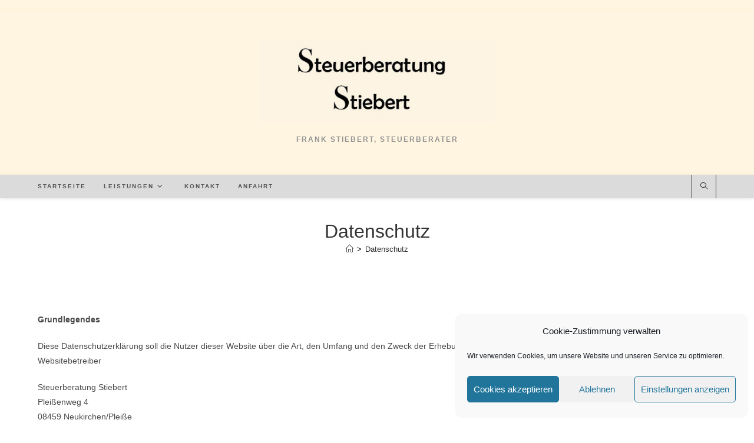

--- FILE ---
content_type: text/html; charset=UTF-8
request_url: https://steuerberatung-stiebert.de/datenschutz/
body_size: 12762
content:
<!DOCTYPE html>
<html class="html" lang="de">
<head>
	<meta charset="UTF-8">
	<link rel="profile" href="https://gmpg.org/xfn/11">

	<meta name='robots' content='index, follow, max-image-preview:large, max-snippet:-1, max-video-preview:-1' />
<meta name="viewport" content="width=device-width, initial-scale=1">
	<!-- This site is optimized with the Yoast SEO plugin v26.7 - https://yoast.com/wordpress/plugins/seo/ -->
	<title>Datenschutz - STEUERBERATUNG STIEBERT</title>
	<link rel="canonical" href="https://steuerberatung-stiebert.de/datenschutz/" />
	<meta property="og:locale" content="de_DE" />
	<meta property="og:type" content="article" />
	<meta property="og:title" content="Datenschutz - STEUERBERATUNG STIEBERT" />
	<meta property="og:description" content="Grundlegendes Diese Datenschutzerklärung soll die Nutzer dieser Website über die Art, den Umfang und den Zweck der Erhebung und Verwendung personenbezogener Daten durch den Websitebetreiber Steuerberatung Stiebert Pleißenweg 4 08459 Neukirchen/Pleiße Tel. 03762 / 9 53 40 Fax 03762 / 95 34 44 kontakt@steuerberatung-stiebert.de informieren. Der Websitebetreiber nimmt Ihren Datenschutz sehr ernst und behandelt Ihre [&hellip;]" />
	<meta property="og:url" content="https://steuerberatung-stiebert.de/datenschutz/" />
	<meta property="og:site_name" content="STEUERBERATUNG STIEBERT" />
	<meta property="article:modified_time" content="2023-03-01T14:29:38+00:00" />
	<meta name="twitter:card" content="summary_large_image" />
	<meta name="twitter:label1" content="Geschätzte Lesezeit" />
	<meta name="twitter:data1" content="5 Minuten" />
	<script type="application/ld+json" class="yoast-schema-graph">{"@context":"https://schema.org","@graph":[{"@type":"WebPage","@id":"https://steuerberatung-stiebert.de/datenschutz/","url":"https://steuerberatung-stiebert.de/datenschutz/","name":"Datenschutz - STEUERBERATUNG STIEBERT","isPartOf":{"@id":"https://steuerberatung-stiebert.de/#website"},"datePublished":"2020-07-14T07:46:03+00:00","dateModified":"2023-03-01T14:29:38+00:00","breadcrumb":{"@id":"https://steuerberatung-stiebert.de/datenschutz/#breadcrumb"},"inLanguage":"de","potentialAction":[{"@type":"ReadAction","target":["https://steuerberatung-stiebert.de/datenschutz/"]}]},{"@type":"BreadcrumbList","@id":"https://steuerberatung-stiebert.de/datenschutz/#breadcrumb","itemListElement":[{"@type":"ListItem","position":1,"name":"Startseite","item":"https://steuerberatung-stiebert.de/"},{"@type":"ListItem","position":2,"name":"Datenschutz"}]},{"@type":"WebSite","@id":"https://steuerberatung-stiebert.de/#website","url":"https://steuerberatung-stiebert.de/","name":"STEUERBERATUNG STIEBERT","description":"Frank Stiebert, Steuerberater","publisher":{"@id":"https://steuerberatung-stiebert.de/#organization"},"potentialAction":[{"@type":"SearchAction","target":{"@type":"EntryPoint","urlTemplate":"https://steuerberatung-stiebert.de/?s={search_term_string}"},"query-input":{"@type":"PropertyValueSpecification","valueRequired":true,"valueName":"search_term_string"}}],"inLanguage":"de"},{"@type":"Organization","@id":"https://steuerberatung-stiebert.de/#organization","name":"STEUERBERATUNG STIEBERT","url":"https://steuerberatung-stiebert.de/","logo":{"@type":"ImageObject","inLanguage":"de","@id":"https://steuerberatung-stiebert.de/#/schema/logo/image/","url":"https://steuerberatung-stiebert.de/wp-content/uploads/cropped-cropped-Logo-Foto.jpg","contentUrl":"https://steuerberatung-stiebert.de/wp-content/uploads/cropped-cropped-Logo-Foto.jpg","width":862,"height":301,"caption":"STEUERBERATUNG STIEBERT"},"image":{"@id":"https://steuerberatung-stiebert.de/#/schema/logo/image/"}}]}</script>
	<!-- / Yoast SEO plugin. -->


<link rel="alternate" type="application/rss+xml" title="STEUERBERATUNG STIEBERT &raquo; Feed" href="https://steuerberatung-stiebert.de/feed/" />
<link rel="alternate" type="application/rss+xml" title="STEUERBERATUNG STIEBERT &raquo; Kommentar-Feed" href="https://steuerberatung-stiebert.de/comments/feed/" />
<link rel="alternate" title="oEmbed (JSON)" type="application/json+oembed" href="https://steuerberatung-stiebert.de/wp-json/oembed/1.0/embed?url=https%3A%2F%2Fsteuerberatung-stiebert.de%2Fdatenschutz%2F" />
<link rel="alternate" title="oEmbed (XML)" type="text/xml+oembed" href="https://steuerberatung-stiebert.de/wp-json/oembed/1.0/embed?url=https%3A%2F%2Fsteuerberatung-stiebert.de%2Fdatenschutz%2F&#038;format=xml" />
<style id='wp-img-auto-sizes-contain-inline-css'>
img:is([sizes=auto i],[sizes^="auto," i]){contain-intrinsic-size:3000px 1500px}
/*# sourceURL=wp-img-auto-sizes-contain-inline-css */
</style>
<style id='classic-theme-styles-inline-css'>
/*! This file is auto-generated */
.wp-block-button__link{color:#fff;background-color:#32373c;border-radius:9999px;box-shadow:none;text-decoration:none;padding:calc(.667em + 2px) calc(1.333em + 2px);font-size:1.125em}.wp-block-file__button{background:#32373c;color:#fff;text-decoration:none}
/*# sourceURL=/wp-includes/css/classic-themes.min.css */
</style>
<style id='global-styles-inline-css'>
:root{--wp--preset--aspect-ratio--square: 1;--wp--preset--aspect-ratio--4-3: 4/3;--wp--preset--aspect-ratio--3-4: 3/4;--wp--preset--aspect-ratio--3-2: 3/2;--wp--preset--aspect-ratio--2-3: 2/3;--wp--preset--aspect-ratio--16-9: 16/9;--wp--preset--aspect-ratio--9-16: 9/16;--wp--preset--color--black: #000000;--wp--preset--color--cyan-bluish-gray: #abb8c3;--wp--preset--color--white: #ffffff;--wp--preset--color--pale-pink: #f78da7;--wp--preset--color--vivid-red: #cf2e2e;--wp--preset--color--luminous-vivid-orange: #ff6900;--wp--preset--color--luminous-vivid-amber: #fcb900;--wp--preset--color--light-green-cyan: #7bdcb5;--wp--preset--color--vivid-green-cyan: #00d084;--wp--preset--color--pale-cyan-blue: #8ed1fc;--wp--preset--color--vivid-cyan-blue: #0693e3;--wp--preset--color--vivid-purple: #9b51e0;--wp--preset--gradient--vivid-cyan-blue-to-vivid-purple: linear-gradient(135deg,rgb(6,147,227) 0%,rgb(155,81,224) 100%);--wp--preset--gradient--light-green-cyan-to-vivid-green-cyan: linear-gradient(135deg,rgb(122,220,180) 0%,rgb(0,208,130) 100%);--wp--preset--gradient--luminous-vivid-amber-to-luminous-vivid-orange: linear-gradient(135deg,rgb(252,185,0) 0%,rgb(255,105,0) 100%);--wp--preset--gradient--luminous-vivid-orange-to-vivid-red: linear-gradient(135deg,rgb(255,105,0) 0%,rgb(207,46,46) 100%);--wp--preset--gradient--very-light-gray-to-cyan-bluish-gray: linear-gradient(135deg,rgb(238,238,238) 0%,rgb(169,184,195) 100%);--wp--preset--gradient--cool-to-warm-spectrum: linear-gradient(135deg,rgb(74,234,220) 0%,rgb(151,120,209) 20%,rgb(207,42,186) 40%,rgb(238,44,130) 60%,rgb(251,105,98) 80%,rgb(254,248,76) 100%);--wp--preset--gradient--blush-light-purple: linear-gradient(135deg,rgb(255,206,236) 0%,rgb(152,150,240) 100%);--wp--preset--gradient--blush-bordeaux: linear-gradient(135deg,rgb(254,205,165) 0%,rgb(254,45,45) 50%,rgb(107,0,62) 100%);--wp--preset--gradient--luminous-dusk: linear-gradient(135deg,rgb(255,203,112) 0%,rgb(199,81,192) 50%,rgb(65,88,208) 100%);--wp--preset--gradient--pale-ocean: linear-gradient(135deg,rgb(255,245,203) 0%,rgb(182,227,212) 50%,rgb(51,167,181) 100%);--wp--preset--gradient--electric-grass: linear-gradient(135deg,rgb(202,248,128) 0%,rgb(113,206,126) 100%);--wp--preset--gradient--midnight: linear-gradient(135deg,rgb(2,3,129) 0%,rgb(40,116,252) 100%);--wp--preset--font-size--small: 13px;--wp--preset--font-size--medium: 20px;--wp--preset--font-size--large: 36px;--wp--preset--font-size--x-large: 42px;--wp--preset--spacing--20: 0.44rem;--wp--preset--spacing--30: 0.67rem;--wp--preset--spacing--40: 1rem;--wp--preset--spacing--50: 1.5rem;--wp--preset--spacing--60: 2.25rem;--wp--preset--spacing--70: 3.38rem;--wp--preset--spacing--80: 5.06rem;--wp--preset--shadow--natural: 6px 6px 9px rgba(0, 0, 0, 0.2);--wp--preset--shadow--deep: 12px 12px 50px rgba(0, 0, 0, 0.4);--wp--preset--shadow--sharp: 6px 6px 0px rgba(0, 0, 0, 0.2);--wp--preset--shadow--outlined: 6px 6px 0px -3px rgb(255, 255, 255), 6px 6px rgb(0, 0, 0);--wp--preset--shadow--crisp: 6px 6px 0px rgb(0, 0, 0);}:where(.is-layout-flex){gap: 0.5em;}:where(.is-layout-grid){gap: 0.5em;}body .is-layout-flex{display: flex;}.is-layout-flex{flex-wrap: wrap;align-items: center;}.is-layout-flex > :is(*, div){margin: 0;}body .is-layout-grid{display: grid;}.is-layout-grid > :is(*, div){margin: 0;}:where(.wp-block-columns.is-layout-flex){gap: 2em;}:where(.wp-block-columns.is-layout-grid){gap: 2em;}:where(.wp-block-post-template.is-layout-flex){gap: 1.25em;}:where(.wp-block-post-template.is-layout-grid){gap: 1.25em;}.has-black-color{color: var(--wp--preset--color--black) !important;}.has-cyan-bluish-gray-color{color: var(--wp--preset--color--cyan-bluish-gray) !important;}.has-white-color{color: var(--wp--preset--color--white) !important;}.has-pale-pink-color{color: var(--wp--preset--color--pale-pink) !important;}.has-vivid-red-color{color: var(--wp--preset--color--vivid-red) !important;}.has-luminous-vivid-orange-color{color: var(--wp--preset--color--luminous-vivid-orange) !important;}.has-luminous-vivid-amber-color{color: var(--wp--preset--color--luminous-vivid-amber) !important;}.has-light-green-cyan-color{color: var(--wp--preset--color--light-green-cyan) !important;}.has-vivid-green-cyan-color{color: var(--wp--preset--color--vivid-green-cyan) !important;}.has-pale-cyan-blue-color{color: var(--wp--preset--color--pale-cyan-blue) !important;}.has-vivid-cyan-blue-color{color: var(--wp--preset--color--vivid-cyan-blue) !important;}.has-vivid-purple-color{color: var(--wp--preset--color--vivid-purple) !important;}.has-black-background-color{background-color: var(--wp--preset--color--black) !important;}.has-cyan-bluish-gray-background-color{background-color: var(--wp--preset--color--cyan-bluish-gray) !important;}.has-white-background-color{background-color: var(--wp--preset--color--white) !important;}.has-pale-pink-background-color{background-color: var(--wp--preset--color--pale-pink) !important;}.has-vivid-red-background-color{background-color: var(--wp--preset--color--vivid-red) !important;}.has-luminous-vivid-orange-background-color{background-color: var(--wp--preset--color--luminous-vivid-orange) !important;}.has-luminous-vivid-amber-background-color{background-color: var(--wp--preset--color--luminous-vivid-amber) !important;}.has-light-green-cyan-background-color{background-color: var(--wp--preset--color--light-green-cyan) !important;}.has-vivid-green-cyan-background-color{background-color: var(--wp--preset--color--vivid-green-cyan) !important;}.has-pale-cyan-blue-background-color{background-color: var(--wp--preset--color--pale-cyan-blue) !important;}.has-vivid-cyan-blue-background-color{background-color: var(--wp--preset--color--vivid-cyan-blue) !important;}.has-vivid-purple-background-color{background-color: var(--wp--preset--color--vivid-purple) !important;}.has-black-border-color{border-color: var(--wp--preset--color--black) !important;}.has-cyan-bluish-gray-border-color{border-color: var(--wp--preset--color--cyan-bluish-gray) !important;}.has-white-border-color{border-color: var(--wp--preset--color--white) !important;}.has-pale-pink-border-color{border-color: var(--wp--preset--color--pale-pink) !important;}.has-vivid-red-border-color{border-color: var(--wp--preset--color--vivid-red) !important;}.has-luminous-vivid-orange-border-color{border-color: var(--wp--preset--color--luminous-vivid-orange) !important;}.has-luminous-vivid-amber-border-color{border-color: var(--wp--preset--color--luminous-vivid-amber) !important;}.has-light-green-cyan-border-color{border-color: var(--wp--preset--color--light-green-cyan) !important;}.has-vivid-green-cyan-border-color{border-color: var(--wp--preset--color--vivid-green-cyan) !important;}.has-pale-cyan-blue-border-color{border-color: var(--wp--preset--color--pale-cyan-blue) !important;}.has-vivid-cyan-blue-border-color{border-color: var(--wp--preset--color--vivid-cyan-blue) !important;}.has-vivid-purple-border-color{border-color: var(--wp--preset--color--vivid-purple) !important;}.has-vivid-cyan-blue-to-vivid-purple-gradient-background{background: var(--wp--preset--gradient--vivid-cyan-blue-to-vivid-purple) !important;}.has-light-green-cyan-to-vivid-green-cyan-gradient-background{background: var(--wp--preset--gradient--light-green-cyan-to-vivid-green-cyan) !important;}.has-luminous-vivid-amber-to-luminous-vivid-orange-gradient-background{background: var(--wp--preset--gradient--luminous-vivid-amber-to-luminous-vivid-orange) !important;}.has-luminous-vivid-orange-to-vivid-red-gradient-background{background: var(--wp--preset--gradient--luminous-vivid-orange-to-vivid-red) !important;}.has-very-light-gray-to-cyan-bluish-gray-gradient-background{background: var(--wp--preset--gradient--very-light-gray-to-cyan-bluish-gray) !important;}.has-cool-to-warm-spectrum-gradient-background{background: var(--wp--preset--gradient--cool-to-warm-spectrum) !important;}.has-blush-light-purple-gradient-background{background: var(--wp--preset--gradient--blush-light-purple) !important;}.has-blush-bordeaux-gradient-background{background: var(--wp--preset--gradient--blush-bordeaux) !important;}.has-luminous-dusk-gradient-background{background: var(--wp--preset--gradient--luminous-dusk) !important;}.has-pale-ocean-gradient-background{background: var(--wp--preset--gradient--pale-ocean) !important;}.has-electric-grass-gradient-background{background: var(--wp--preset--gradient--electric-grass) !important;}.has-midnight-gradient-background{background: var(--wp--preset--gradient--midnight) !important;}.has-small-font-size{font-size: var(--wp--preset--font-size--small) !important;}.has-medium-font-size{font-size: var(--wp--preset--font-size--medium) !important;}.has-large-font-size{font-size: var(--wp--preset--font-size--large) !important;}.has-x-large-font-size{font-size: var(--wp--preset--font-size--x-large) !important;}
:where(.wp-block-post-template.is-layout-flex){gap: 1.25em;}:where(.wp-block-post-template.is-layout-grid){gap: 1.25em;}
:where(.wp-block-term-template.is-layout-flex){gap: 1.25em;}:where(.wp-block-term-template.is-layout-grid){gap: 1.25em;}
:where(.wp-block-columns.is-layout-flex){gap: 2em;}:where(.wp-block-columns.is-layout-grid){gap: 2em;}
:root :where(.wp-block-pullquote){font-size: 1.5em;line-height: 1.6;}
/*# sourceURL=global-styles-inline-css */
</style>
<link rel='stylesheet' id='contact-form-7-css' href='https://steuerberatung-stiebert.de/wp-content/plugins/contact-form-7/includes/css/styles.css?ver=6.1.4' media='all' />
<link rel='stylesheet' id='cmplz-general-css' href='https://steuerberatung-stiebert.de/wp-content/plugins/complianz-gdpr-premium/assets/css/cookieblocker.min.css?ver=1761971094' media='all' />
<link rel='stylesheet' id='font-awesome-css' href='https://steuerberatung-stiebert.de/wp-content/themes/oceanwp/assets/fonts/fontawesome/css/all.min.css?ver=6.7.2' media='all' />
<link rel='stylesheet' id='simple-line-icons-css' href='https://steuerberatung-stiebert.de/wp-content/themes/oceanwp/assets/css/third/simple-line-icons.min.css?ver=2.4.0' media='all' />
<link rel='stylesheet' id='oceanwp-style-css' href='https://steuerberatung-stiebert.de/wp-content/themes/oceanwp/assets/css/style.min.css?ver=4.1.4' media='all' />
<link rel='stylesheet' id='elementor-icons-css' href='https://steuerberatung-stiebert.de/wp-content/plugins/elementor/assets/lib/eicons/css/elementor-icons.min.css?ver=5.45.0' media='all' />
<link rel='stylesheet' id='elementor-frontend-css' href='https://steuerberatung-stiebert.de/wp-content/plugins/elementor/assets/css/frontend.min.css?ver=3.34.1' media='all' />
<link rel='stylesheet' id='elementor-post-110-css' href='https://steuerberatung-stiebert.de/wp-content/uploads/elementor/css/post-110.css?ver=1768821870' media='all' />
<link rel='stylesheet' id='oe-widgets-style-css' href='https://steuerberatung-stiebert.de/wp-content/plugins/ocean-extra/assets/css/widgets.css?ver=6.9' media='all' />
<link rel='stylesheet' id='oceanwp-custom-css' href='https://steuerberatung-stiebert.de/wp-content/uploads/oceanwp/custom-style.css?ver=6.9' media='all' />
<link rel='stylesheet' id='elementor-gf-local-roboto-css' href='//steuerberatung-stiebert.de/wp-content/uploads/omgf/elementor-gf-local-roboto/elementor-gf-local-roboto.css?ver=1666093512' media='all' />
<link rel='stylesheet' id='elementor-gf-local-robotoslab-css' href='//steuerberatung-stiebert.de/wp-content/uploads/omgf/elementor-gf-local-robotoslab/elementor-gf-local-robotoslab.css?ver=1666093512' media='all' />
<script src="https://steuerberatung-stiebert.de/wp-includes/js/jquery/jquery.min.js?ver=3.7.1" id="jquery-core-js"></script>
<script src="https://steuerberatung-stiebert.de/wp-includes/js/jquery/jquery-migrate.min.js?ver=3.4.1" id="jquery-migrate-js"></script>
<link rel="EditURI" type="application/rsd+xml" title="RSD" href="https://steuerberatung-stiebert.de/xmlrpc.php?rsd" />
<meta name="generator" content="WordPress 6.9" />
<link rel='shortlink' href='https://steuerberatung-stiebert.de/?p=51' />
			<style>.cmplz-hidden {
					display: none !important;
				}</style><meta name="generator" content="Elementor 3.34.1; features: additional_custom_breakpoints; settings: css_print_method-external, google_font-enabled, font_display-auto">
			<style>
				.e-con.e-parent:nth-of-type(n+4):not(.e-lazyloaded):not(.e-no-lazyload),
				.e-con.e-parent:nth-of-type(n+4):not(.e-lazyloaded):not(.e-no-lazyload) * {
					background-image: none !important;
				}
				@media screen and (max-height: 1024px) {
					.e-con.e-parent:nth-of-type(n+3):not(.e-lazyloaded):not(.e-no-lazyload),
					.e-con.e-parent:nth-of-type(n+3):not(.e-lazyloaded):not(.e-no-lazyload) * {
						background-image: none !important;
					}
				}
				@media screen and (max-height: 640px) {
					.e-con.e-parent:nth-of-type(n+2):not(.e-lazyloaded):not(.e-no-lazyload),
					.e-con.e-parent:nth-of-type(n+2):not(.e-lazyloaded):not(.e-no-lazyload) * {
						background-image: none !important;
					}
				}
			</style>
			</head>

<body data-cmplz=1 class="privacy-policy wp-singular page-template-default page page-id-51 wp-custom-logo wp-embed-responsive wp-theme-oceanwp oceanwp-theme dropdown-mobile top-header-style default-breakpoint content-full-width content-max-width has-topbar has-breadcrumbs elementor-default elementor-kit-110 elementor-page elementor-page-51" itemscope="itemscope" itemtype="https://schema.org/WebPage">

	
	
	<div id="outer-wrap" class="site clr">

		<a class="skip-link screen-reader-text" href="#main">Zum Inhalt springen</a>

		
		<div id="wrap" class="clr">

			

<div id="top-bar-wrap" class="clr">

	<div id="top-bar" class="clr container has-no-content">

		
		<div id="top-bar-inner" class="clr">

			

		</div><!-- #top-bar-inner -->

		
	</div><!-- #top-bar -->

</div><!-- #top-bar-wrap -->


			
<header id="site-header" class="top-header effect-one clr" data-height="74" itemscope="itemscope" itemtype="https://schema.org/WPHeader" role="banner">

	
		
	<div class="header-bottom clr">
		<div class="container">
			

<div id="site-logo" class="clr" itemscope itemtype="https://schema.org/Brand" >

	
	<div id="site-logo-inner" class="clr">

		<a href="https://steuerberatung-stiebert.de/" class="custom-logo-link" rel="home"><img width="862" height="301" src="https://steuerberatung-stiebert.de/wp-content/uploads/cropped-cropped-Logo-Foto.jpg" class="custom-logo" alt="STEUERBERATUNG STIEBERT" decoding="async" srcset="https://steuerberatung-stiebert.de/wp-content/uploads/cropped-cropped-Logo-Foto.jpg 862w, https://steuerberatung-stiebert.de/wp-content/uploads/cropped-cropped-Logo-Foto-300x105.jpg 300w, https://steuerberatung-stiebert.de/wp-content/uploads/cropped-cropped-Logo-Foto-768x268.jpg 768w" sizes="(max-width: 862px) 100vw, 862px" /></a>
	</div><!-- #site-logo-inner -->

	
				<div id="site-description"><h2 >Frank Stiebert, Steuerberater</h2></div>
			
</div><!-- #site-logo -->

		</div>
	</div>
	
<div class="header-top clr">

	
	<div id="site-header-inner" class="clr container">

		
		<div class="left clr">

			<div class="inner">

							<div id="site-navigation-wrap" class="clr">
			
			
			
			<nav id="site-navigation" class="navigation main-navigation clr" itemscope="itemscope" itemtype="https://schema.org/SiteNavigationElement" role="navigation" >

				<ul id="menu-primary" class="main-menu dropdown-menu sf-menu"><li id="menu-item-15" class="menu-item menu-item-type-custom menu-item-object-custom menu-item-home menu-item-15"><a href="https://steuerberatung-stiebert.de/" class="menu-link"><span class="text-wrap">Startseite</span></a></li><li id="menu-item-44" class="menu-item menu-item-type-post_type menu-item-object-page menu-item-has-children dropdown menu-item-44"><a href="https://steuerberatung-stiebert.de/leistungen/" class="menu-link"><span class="text-wrap">Leistungen<i class="nav-arrow fa fa-angle-down" aria-hidden="true" role="img"></i></span></a>
<ul class="sub-menu">
	<li id="menu-item-225" class="menu-item menu-item-type-post_type menu-item-object-page menu-item-225"><a href="https://steuerberatung-stiebert.de/lohnabrechnung-und-baulohnabrechnung/" class="menu-link"><span class="text-wrap">Lohnabrechnung und Baulohnabrechnung</span></a></li>	<li id="menu-item-226" class="menu-item menu-item-type-post_type menu-item-object-page menu-item-226"><a href="https://steuerberatung-stiebert.de/steuerberatung/" class="menu-link"><span class="text-wrap">Steuerberatung</span></a></li>	<li id="menu-item-242" class="menu-item menu-item-type-post_type menu-item-object-page menu-item-242"><a href="https://steuerberatung-stiebert.de/erbschaft-und-schenkungssteuer/" class="menu-link"><span class="text-wrap">Erbschaft- und Schenkungssteuer</span></a></li>	<li id="menu-item-243" class="menu-item menu-item-type-post_type menu-item-object-page menu-item-243"><a href="https://steuerberatung-stiebert.de/steuererklaerung-aller-art/" class="menu-link"><span class="text-wrap">Steuererklärung aller Art</span></a></li>	<li id="menu-item-244" class="menu-item menu-item-type-post_type menu-item-object-page menu-item-244"><a href="https://steuerberatung-stiebert.de/jahresabschluss-finanzbuchhaltung-einnahmenueberschuesse/" class="menu-link"><span class="text-wrap">Jahresabschluss, Finanzbuchhaltung, Einnahmenüberschüsse</span></a></li>	<li id="menu-item-245" class="menu-item menu-item-type-post_type menu-item-object-page menu-item-245"><a href="https://steuerberatung-stiebert.de/existenzgruendung-unternehmensgruendung-sowie-unternehmensverkauf/" class="menu-link"><span class="text-wrap">Existenzgründung, Unternehmensgründung sowie Unternehmensverkauf</span></a></li>	<li id="menu-item-264" class="menu-item menu-item-type-post_type menu-item-object-page menu-item-264"><a href="https://steuerberatung-stiebert.de/unternehmensnachfolge-unternehmensverkauf/" class="menu-link"><span class="text-wrap">Unternehmensnachfolge, Unternehmensverkauf</span></a></li></ul>
</li><li id="menu-item-55" class="menu-item menu-item-type-post_type menu-item-object-page menu-item-55"><a href="https://steuerberatung-stiebert.de/kontakt/" class="menu-link"><span class="text-wrap">Kontakt</span></a></li><li id="menu-item-62" class="menu-item menu-item-type-post_type menu-item-object-page menu-item-62"><a href="https://steuerberatung-stiebert.de/anfahrt/" class="menu-link"><span class="text-wrap">Anfahrt</span></a></li></ul>
			</nav><!-- #site-navigation -->

			
			
					</div><!-- #site-navigation-wrap -->
			
		
	
				
	
	<div class="oceanwp-mobile-menu-icon clr mobile-right">

		
		
		
		<a href="https://steuerberatung-stiebert.de/#mobile-menu-toggle" class="mobile-menu"  aria-label="Mobiles Menü">
							<i class="fa fa-bars" aria-hidden="true"></i>
								<span class="oceanwp-text">Menü</span>
				<span class="oceanwp-close-text">Schließen</span>
						</a>

		
		
		
	</div><!-- #oceanwp-mobile-menu-navbar -->

	

			</div>

		</div>

		<div class="right clr">

			<div class="inner">

				<div id="search-toggle"><a href="https://steuerberatung-stiebert.de/#" class="site-search-toggle search-dropdown-toggle" aria-label="Website durchsuchen"><i class=" icon-magnifier" aria-hidden="true" role="img"></i></a></div>
<div id="searchform-dropdown" class="header-searchform-wrap clr" >
	
<form aria-label="Diese Website durchsuchen" role="search" method="get" class="searchform" action="https://steuerberatung-stiebert.de/">	
	<input aria-label="Suchabfrage eingeben" type="search" id="ocean-search-form-1" class="field" autocomplete="off" placeholder="Suchen" name="s">
		</form>
</div><!-- #searchform-dropdown -->

			</div>

		</div>

	</div><!-- #site-header-inner -->

	
<div id="mobile-dropdown" class="clr" >

	<nav class="clr" itemscope="itemscope" itemtype="https://schema.org/SiteNavigationElement">

		<ul id="menu-primary-1" class="menu"><li class="menu-item menu-item-type-custom menu-item-object-custom menu-item-home menu-item-15"><a href="https://steuerberatung-stiebert.de/">Startseite</a></li>
<li class="menu-item menu-item-type-post_type menu-item-object-page menu-item-has-children menu-item-44"><a href="https://steuerberatung-stiebert.de/leistungen/">Leistungen</a>
<ul class="sub-menu">
	<li class="menu-item menu-item-type-post_type menu-item-object-page menu-item-225"><a href="https://steuerberatung-stiebert.de/lohnabrechnung-und-baulohnabrechnung/">Lohnabrechnung und Baulohnabrechnung</a></li>
	<li class="menu-item menu-item-type-post_type menu-item-object-page menu-item-226"><a href="https://steuerberatung-stiebert.de/steuerberatung/">Steuerberatung</a></li>
	<li class="menu-item menu-item-type-post_type menu-item-object-page menu-item-242"><a href="https://steuerberatung-stiebert.de/erbschaft-und-schenkungssteuer/">Erbschaft- und Schenkungssteuer</a></li>
	<li class="menu-item menu-item-type-post_type menu-item-object-page menu-item-243"><a href="https://steuerberatung-stiebert.de/steuererklaerung-aller-art/">Steuererklärung aller Art</a></li>
	<li class="menu-item menu-item-type-post_type menu-item-object-page menu-item-244"><a href="https://steuerberatung-stiebert.de/jahresabschluss-finanzbuchhaltung-einnahmenueberschuesse/">Jahresabschluss, Finanzbuchhaltung, Einnahmenüberschüsse</a></li>
	<li class="menu-item menu-item-type-post_type menu-item-object-page menu-item-245"><a href="https://steuerberatung-stiebert.de/existenzgruendung-unternehmensgruendung-sowie-unternehmensverkauf/">Existenzgründung, Unternehmensgründung sowie Unternehmensverkauf</a></li>
	<li class="menu-item menu-item-type-post_type menu-item-object-page menu-item-264"><a href="https://steuerberatung-stiebert.de/unternehmensnachfolge-unternehmensverkauf/">Unternehmensnachfolge, Unternehmensverkauf</a></li>
</ul>
</li>
<li class="menu-item menu-item-type-post_type menu-item-object-page menu-item-55"><a href="https://steuerberatung-stiebert.de/kontakt/">Kontakt</a></li>
<li class="menu-item menu-item-type-post_type menu-item-object-page menu-item-62"><a href="https://steuerberatung-stiebert.de/anfahrt/">Anfahrt</a></li>
</ul>
<div id="mobile-menu-search" class="clr">
	<form aria-label="Diese Website durchsuchen" method="get" action="https://steuerberatung-stiebert.de/" class="mobile-searchform">
		<input aria-label="Suchabfrage eingeben" value="" class="field" id="ocean-mobile-search-2" type="search" name="s" autocomplete="off" placeholder="Suchen" />
		<button aria-label="Suche abschicken" type="submit" class="searchform-submit">
			<i class=" icon-magnifier" aria-hidden="true" role="img"></i>		</button>
					</form>
</div><!-- .mobile-menu-search -->

	</nav>

</div>

	
</div><!-- .header-top -->


		
		
</header><!-- #site-header -->


			
			<main id="main" class="site-main clr"  role="main">

				

<header class="page-header centered-page-header">

	
	<div class="container clr page-header-inner">

		
			<h1 class="page-header-title clr" itemprop="headline">Datenschutz</h1>

			
		
		<nav role="navigation" aria-label="Brotkrümelnavigation" class="site-breadcrumbs clr position-"><ol class="trail-items" itemscope itemtype="http://schema.org/BreadcrumbList"><meta name="numberOfItems" content="2" /><meta name="itemListOrder" content="Ascending" /><li class="trail-item trail-begin" itemprop="itemListElement" itemscope itemtype="https://schema.org/ListItem"><a href="https://steuerberatung-stiebert.de" rel="home" aria-label="Start" itemprop="item"><span itemprop="name"><i class=" icon-home" aria-hidden="true" role="img"></i><span class="breadcrumb-home has-icon">Start</span></span></a><span class="breadcrumb-sep">></span><meta itemprop="position" content="1" /></li><li class="trail-item trail-end" itemprop="itemListElement" itemscope itemtype="https://schema.org/ListItem"><span itemprop="name"><a href="https://steuerberatung-stiebert.de/datenschutz/">Datenschutz</a></span><meta itemprop="position" content="2" /></li></ol></nav>
	</div><!-- .page-header-inner -->

	
	
</header><!-- .page-header -->


	
	<div id="content-wrap" class="container clr">

		
		<div id="primary" class="content-area clr">

			
			<div id="content" class="site-content clr">

				
				
<article class="single-page-article clr">

	
<div class="entry clr" itemprop="text">

	
	<p><strong>Grundlegendes</strong></p>
<p>Diese Datenschutzerklärung soll die Nutzer dieser Website über die Art, den Umfang und den Zweck der Erhebung und Verwendung personenbezogener Daten durch den Websitebetreiber</p>
<p>Steuerberatung Stiebert<br />
Pleißenweg 4<br />
08459 Neukirchen/Pleiße<br />
Tel. 03762 / 9 53 40<br />
Fax 03762 / 95 34 44<br />
kontakt@steuerberatung-stiebert.de</p>
<p>informieren.<br />
Der Websitebetreiber nimmt Ihren Datenschutz sehr ernst und behandelt Ihre personenbezogenen Daten vertraulich und entsprechend der gesetzlichen Vorschriften. Da durch neue Technologien und die ständige Weiterentwicklung dieser Webseite Änderungen an dieser Datenschutzerklärung vorgenommen werden können, empfehlen wir Ihnen sich die Datenschutzerklärung in regelmäßigen Abständen wieder durchzulesen.<br />
Definitionen der verwendeten Begriffe (z.B. &#8222;personenbezogene Daten&#8220; oder &#8222;Verarbeitung&#8220;) finden Sie in Art. 4 DSGVO.</p>
<p><strong>Server-Log-Files</strong></p>
<p>Wir, der Websitebetreiber, erheben aufgrund unseres berechtigten Interesses (s. Art. 6 Abs. 1 lit. f. DSGVO) Daten über Zugriffe auf die Website und speichern diese als &#8222;Server-Logfiles&#8220; auf dem Server der Website ab. Folgende Daten werden so protokolliert:<br />
• besuchte Webseite<br />
• Uhrzeit zum Zeitpunkt des Zugriffes<br />
• Menge der gesendeten Daten in Byte<br />
• Quelle/Verweis, von welchem Sie auf die Seite gelangten<br />
• Verwendeter Browser<br />
• Verwendetes Betriebssystem<br />
• Verwendete IP-Adresse<br />
Die Server-Logfiles werden für maximal 7 Tage gespeichert und anschließend gelöscht. Die Speicherung der Daten erfolgt aus Sicherheitsgründen, um z. B. Missbrauchsfälle aufklären zu können. Müssen Daten aus Beweisgründen aufgehoben werden, sind sie solange von der Löschung ausgenommen bis der Vorfall endgültig geklärt ist.</p>
<p><strong>Erfassung und Verarbeitung personenbezogener Daten</strong></p>
<p>Der Websitebetreiber erhebt keine personenbezogenen Daten.</p>
<p><strong>Umgang mit Kontaktdaten</strong></p>
<p>Der Websitebetreiber erhebt keine Kontaktdaten.</p>
<p><strong>Rechte des Nutzers</strong></p>
<p>Sie haben als Nutzer das Recht, auf Antrag eine kostenlose Auskunft darüber zu erhalten,<br />
welche personenbezogenen Daten über Sie gespeichert wurden. Sie haben außerdem das<br />
Recht auf Berichtigung falscher Daten und auf die Verarbeitungseinschränkung oder<br />
Löschung Ihrer personenbezogenen Daten. Falls zutreffend, können Sie auch Ihr Recht auf<br />
Datenportabilität geltend machen. Sollten Sie annehmen, dass Ihre Daten unrechtmäßig<br />
verarbeitet wurden, können Sie eine Beschwerde bei der zuständigen Aufsichtsbehörde<br />
einreichen.</p>
<p><strong>Löschung von Daten</strong></p>
<p>Sofern Ihr Wunsch nicht mit einer gesetzlichen Pflicht zur Aufbewahrung von Daten (z. B.<br />
Vorratsdatenspeicherung) kollidiert, haben Sie ein Anrecht auf Löschung Ihrer Daten. Von<br />
uns gespeicherte Daten werden, sollten sie für ihre Zweckbestimmung nicht mehr vonnöten<br />
sein und es keine gesetzlichen Aufbewahrungsfristen geben, gelöscht. Falls eine Löschung<br />
nicht durchgeführt werden kann, da die Daten für zulässige gesetzliche Zwecke erforderlich<br />
sind, erfolgt eine Einschränkung der Datenverarbeitung. In diesem Fall werden die Daten<br />
gesperrt und nicht für andere Zwecke verarbeitet.</p>
<p><strong>Widerspruchsrecht</strong></p>
<p>Nutzer dieser Webseite können von ihrem Widerspruchsrecht Gebrauch machen und der<br />
Verarbeitung ihrer personenbezogenen Daten zu jeder Zeit widersprechen.<br />
Wenn Sie eine Berichtigung, Sperrung, Löschung oder Auskunft über die zu Ihrer Person<br />
gespeicherten personenbezogenen Daten wünschen oder Fragen bzgl. der Erhebung,<br />
Verarbeitung oder Verwendung Ihrer personenbezogenen Daten haben oder erteilte<br />
Einwilligungen widerrufen möchten, wenden Sie sich bitte an folgende E-Mail-Adresse:<br />
kontakt@steuerberatung-stiebert.de</p>
<p>&nbsp;</p>

	
</div>

</article>

				
			</div><!-- #content -->

			
		</div><!-- #primary -->

		
	</div><!-- #content-wrap -->

	

	</main><!-- #main -->

	
	
	
		
<footer id="footer" class="site-footer" itemscope="itemscope" itemtype="https://schema.org/WPFooter" role="contentinfo">

	
	<div id="footer-inner" class="clr">

		

<div id="footer-widgets" class="oceanwp-row clr tablet-2-col mobile-1-col">

	
	<div class="footer-widgets-inner container">

					<div class="footer-box span_1_of_4 col col-1">
							</div><!-- .footer-one-box -->

							<div class="footer-box span_1_of_4 col col-2">
									</div><!-- .footer-one-box -->
				
							<div class="footer-box span_1_of_4 col col-3 ">
									</div><!-- .footer-one-box -->
				
							<div class="footer-box span_1_of_4 col col-4">
									</div><!-- .footer-box -->
				
			
	</div><!-- .container -->

	
</div><!-- #footer-widgets -->



<div id="footer-bottom" class="clr">

	
	<div id="footer-bottom-inner" class="container clr">

		
			<div id="footer-bottom-menu" class="navigation clr">

				<div class="menu-footer-container"><ul id="menu-footer" class="menu"><li id="menu-item-300" class="menu-item menu-item-type-post_type menu-item-object-page menu-item-300"><a href="https://steuerberatung-stiebert.de/cookie-richtlinie-eu/">Cookie-Richtlinie (EU)</a></li>
<li id="menu-item-470" class="menu-item menu-item-type-post_type menu-item-object-page menu-item-470"><a href="https://steuerberatung-stiebert.de/datenschutzerklaerung-eu/">Datenschutzerklärung (EU)</a></li>
<li id="menu-item-472" class="menu-item menu-item-type-post_type menu-item-object-page menu-item-472"><a href="https://steuerberatung-stiebert.de/impressum-2/">Impressum</a></li>
</ul></div>
			</div><!-- #footer-bottom-menu -->

			
		
			<div id="copyright" class="clr" role="contentinfo">
				Copyright - WordPress Theme by OceanWP			</div><!-- #copyright -->

			
	</div><!-- #footer-bottom-inner -->

	
</div><!-- #footer-bottom -->


	</div><!-- #footer-inner -->

	
</footer><!-- #footer -->

	
	
</div><!-- #wrap -->


</div><!-- #outer-wrap -->



<a aria-label="Zum Seitenanfang scrollen" href="#" id="scroll-top" class="scroll-top-right"><i class=" fa fa-angle-up" aria-hidden="true" role="img"></i></a>




<script type="speculationrules">
{"prefetch":[{"source":"document","where":{"and":[{"href_matches":"/*"},{"not":{"href_matches":["/wp-*.php","/wp-admin/*","/wp-content/uploads/*","/wp-content/*","/wp-content/plugins/*","/wp-content/themes/oceanwp/*","/*\\?(.+)"]}},{"not":{"selector_matches":"a[rel~=\"nofollow\"]"}},{"not":{"selector_matches":".no-prefetch, .no-prefetch a"}}]},"eagerness":"conservative"}]}
</script>

<!-- Consent Management powered by Complianz | GDPR/CCPA Cookie Consent https://wordpress.org/plugins/complianz-gdpr -->
<div id="cmplz-cookiebanner-container"><div class="cmplz-cookiebanner cmplz-hidden banner-1 bottom-right-classic optin cmplz-bottom-right cmplz-categories-type-view-preferences" aria-modal="true" data-nosnippet="true" role="dialog" aria-live="polite" aria-labelledby="cmplz-header-1-optin" aria-describedby="cmplz-message-1-optin">
	<div class="cmplz-header">
		<div class="cmplz-logo"></div>
		<div class="cmplz-title" id="cmplz-header-1-optin">Cookie-Zustimmung verwalten</div>
		<div class="cmplz-close" tabindex="0" role="button" aria-label="Dialog schliessen">
			<svg aria-hidden="true" focusable="false" data-prefix="fas" data-icon="times" class="svg-inline--fa fa-times fa-w-11" role="img" xmlns="http://www.w3.org/2000/svg" viewBox="0 0 352 512"><path fill="currentColor" d="M242.72 256l100.07-100.07c12.28-12.28 12.28-32.19 0-44.48l-22.24-22.24c-12.28-12.28-32.19-12.28-44.48 0L176 189.28 75.93 89.21c-12.28-12.28-32.19-12.28-44.48 0L9.21 111.45c-12.28 12.28-12.28 32.19 0 44.48L109.28 256 9.21 356.07c-12.28 12.28-12.28 32.19 0 44.48l22.24 22.24c12.28 12.28 32.2 12.28 44.48 0L176 322.72l100.07 100.07c12.28 12.28 32.2 12.28 44.48 0l22.24-22.24c12.28-12.28 12.28-32.19 0-44.48L242.72 256z"></path></svg>
		</div>
	</div>

	<div class="cmplz-divider cmplz-divider-header"></div>
	<div class="cmplz-body">
		<div class="cmplz-message" id="cmplz-message-1-optin">Wir verwenden Cookies, um unsere Website und unseren Service zu optimieren.</div>
		<!-- categories start -->
		<div class="cmplz-categories">
			<details class="cmplz-category cmplz-functional" >
				<summary>
						<span class="cmplz-category-header">
							<span class="cmplz-category-title">Funktional</span>
							<span class='cmplz-always-active'>
								<span class="cmplz-banner-checkbox">
									<input type="checkbox"
										   id="cmplz-functional-optin"
										   data-category="cmplz_functional"
										   class="cmplz-consent-checkbox cmplz-functional"
										   size="40"
										   value="1"/>
									<label class="cmplz-label" for="cmplz-functional-optin"><span class="screen-reader-text">Funktional</span></label>
								</span>
								Immer aktiv							</span>
							<span class="cmplz-icon cmplz-open">
								<svg xmlns="http://www.w3.org/2000/svg" viewBox="0 0 448 512"  height="18" ><path d="M224 416c-8.188 0-16.38-3.125-22.62-9.375l-192-192c-12.5-12.5-12.5-32.75 0-45.25s32.75-12.5 45.25 0L224 338.8l169.4-169.4c12.5-12.5 32.75-12.5 45.25 0s12.5 32.75 0 45.25l-192 192C240.4 412.9 232.2 416 224 416z"/></svg>
							</span>
						</span>
				</summary>
				<div class="cmplz-description">
					<span class="cmplz-description-functional">Die technische Speicherung oder der Zugang ist unbedingt erforderlich für den rechtmäßigen Zweck, die Nutzung eines bestimmten Dienstes zu ermöglichen, der vom Teilnehmer oder Nutzer ausdrücklich gewünscht wird, oder für den alleinigen Zweck, die Übertragung einer Nachricht über ein elektronisches Kommunikationsnetz durchzuführen.</span>
				</div>
			</details>

			<details class="cmplz-category cmplz-preferences" >
				<summary>
						<span class="cmplz-category-header">
							<span class="cmplz-category-title">Vorlieben</span>
							<span class="cmplz-banner-checkbox">
								<input type="checkbox"
									   id="cmplz-preferences-optin"
									   data-category="cmplz_preferences"
									   class="cmplz-consent-checkbox cmplz-preferences"
									   size="40"
									   value="1"/>
								<label class="cmplz-label" for="cmplz-preferences-optin"><span class="screen-reader-text">Vorlieben</span></label>
							</span>
							<span class="cmplz-icon cmplz-open">
								<svg xmlns="http://www.w3.org/2000/svg" viewBox="0 0 448 512"  height="18" ><path d="M224 416c-8.188 0-16.38-3.125-22.62-9.375l-192-192c-12.5-12.5-12.5-32.75 0-45.25s32.75-12.5 45.25 0L224 338.8l169.4-169.4c12.5-12.5 32.75-12.5 45.25 0s12.5 32.75 0 45.25l-192 192C240.4 412.9 232.2 416 224 416z"/></svg>
							</span>
						</span>
				</summary>
				<div class="cmplz-description">
					<span class="cmplz-description-preferences">Die technische Speicherung oder der Zugriff ist für den rechtmäßigen Zweck der Speicherung von Präferenzen erforderlich, die nicht vom Abonnenten oder Benutzer angefordert wurden.</span>
				</div>
			</details>

			<details class="cmplz-category cmplz-statistics" >
				<summary>
						<span class="cmplz-category-header">
							<span class="cmplz-category-title">Statistiken</span>
							<span class="cmplz-banner-checkbox">
								<input type="checkbox"
									   id="cmplz-statistics-optin"
									   data-category="cmplz_statistics"
									   class="cmplz-consent-checkbox cmplz-statistics"
									   size="40"
									   value="1"/>
								<label class="cmplz-label" for="cmplz-statistics-optin"><span class="screen-reader-text">Statistiken</span></label>
							</span>
							<span class="cmplz-icon cmplz-open">
								<svg xmlns="http://www.w3.org/2000/svg" viewBox="0 0 448 512"  height="18" ><path d="M224 416c-8.188 0-16.38-3.125-22.62-9.375l-192-192c-12.5-12.5-12.5-32.75 0-45.25s32.75-12.5 45.25 0L224 338.8l169.4-169.4c12.5-12.5 32.75-12.5 45.25 0s12.5 32.75 0 45.25l-192 192C240.4 412.9 232.2 416 224 416z"/></svg>
							</span>
						</span>
				</summary>
				<div class="cmplz-description">
					<span class="cmplz-description-statistics">Die technische Speicherung oder der Zugriff, der ausschließlich zu statistischen Zwecken erfolgt.</span>
					<span class="cmplz-description-statistics-anonymous">Die technische Speicherung oder der Zugriff, der ausschließlich zu anonymen statistischen Zwecken verwendet wird. Ohne eine Vorladung, die freiwillige Zustimmung deines Internetdienstanbieters oder zusätzliche Aufzeichnungen von Dritten können die zu diesem Zweck gespeicherten oder abgerufenen Informationen allein in der Regel nicht dazu verwendet werden, dich zu identifizieren.</span>
				</div>
			</details>
			<details class="cmplz-category cmplz-marketing" >
				<summary>
						<span class="cmplz-category-header">
							<span class="cmplz-category-title">Marketing</span>
							<span class="cmplz-banner-checkbox">
								<input type="checkbox"
									   id="cmplz-marketing-optin"
									   data-category="cmplz_marketing"
									   class="cmplz-consent-checkbox cmplz-marketing"
									   size="40"
									   value="1"/>
								<label class="cmplz-label" for="cmplz-marketing-optin"><span class="screen-reader-text">Marketing</span></label>
							</span>
							<span class="cmplz-icon cmplz-open">
								<svg xmlns="http://www.w3.org/2000/svg" viewBox="0 0 448 512"  height="18" ><path d="M224 416c-8.188 0-16.38-3.125-22.62-9.375l-192-192c-12.5-12.5-12.5-32.75 0-45.25s32.75-12.5 45.25 0L224 338.8l169.4-169.4c12.5-12.5 32.75-12.5 45.25 0s12.5 32.75 0 45.25l-192 192C240.4 412.9 232.2 416 224 416z"/></svg>
							</span>
						</span>
				</summary>
				<div class="cmplz-description">
					<span class="cmplz-description-marketing">Die technische Speicherung oder der Zugriff ist erforderlich, um Nutzerprofile zu erstellen, um Werbung zu versenden oder um den Nutzer auf einer Website oder über mehrere Websites hinweg zu ähnlichen Marketingzwecken zu verfolgen.</span>
				</div>
			</details>
		</div><!-- categories end -->
			</div>

	<div class="cmplz-links cmplz-information">
		<ul>
			<li><a class="cmplz-link cmplz-manage-options cookie-statement" href="#" data-relative_url="#cmplz-manage-consent-container">Optionen verwalten</a></li>
			<li><a class="cmplz-link cmplz-manage-third-parties cookie-statement" href="#" data-relative_url="#cmplz-cookies-overview">Dienste verwalten</a></li>
			<li><a class="cmplz-link cmplz-manage-vendors tcf cookie-statement" href="#" data-relative_url="#cmplz-tcf-wrapper">Verwalten von {vendor_count}-Lieferanten</a></li>
			<li><a class="cmplz-link cmplz-external cmplz-read-more-purposes tcf" target="_blank" rel="noopener noreferrer nofollow" href="https://cookiedatabase.org/tcf/purposes/" aria-label="Read more about TCF purposes on Cookie Database">Lese mehr über diese Zwecke</a></li>
		</ul>
			</div>

	<div class="cmplz-divider cmplz-footer"></div>

	<div class="cmplz-buttons">
		<button class="cmplz-btn cmplz-accept">Cookies akzeptieren</button>
		<button class="cmplz-btn cmplz-deny">Ablehnen</button>
		<button class="cmplz-btn cmplz-view-preferences">Einstellungen anzeigen</button>
		<button class="cmplz-btn cmplz-save-preferences">Einstellungen speichern</button>
		<a class="cmplz-btn cmplz-manage-options tcf cookie-statement" href="#" data-relative_url="#cmplz-manage-consent-container">Einstellungen anzeigen</a>
			</div>

	
	<div class="cmplz-documents cmplz-links">
		<ul>
			<li><a class="cmplz-link cookie-statement" href="#" data-relative_url="">{title}</a></li>
			<li><a class="cmplz-link privacy-statement" href="#" data-relative_url="">{title}</a></li>
			<li><a class="cmplz-link impressum" href="#" data-relative_url="">{title}</a></li>
		</ul>
			</div>
</div>
</div>
					<div id="cmplz-manage-consent" data-nosnippet="true"><button class="cmplz-btn cmplz-hidden cmplz-manage-consent manage-consent-1">Zustimmung verwalten</button>

</div>			<script>
				const lazyloadRunObserver = () => {
					const lazyloadBackgrounds = document.querySelectorAll( `.e-con.e-parent:not(.e-lazyloaded)` );
					const lazyloadBackgroundObserver = new IntersectionObserver( ( entries ) => {
						entries.forEach( ( entry ) => {
							if ( entry.isIntersecting ) {
								let lazyloadBackground = entry.target;
								if( lazyloadBackground ) {
									lazyloadBackground.classList.add( 'e-lazyloaded' );
								}
								lazyloadBackgroundObserver.unobserve( entry.target );
							}
						});
					}, { rootMargin: '200px 0px 200px 0px' } );
					lazyloadBackgrounds.forEach( ( lazyloadBackground ) => {
						lazyloadBackgroundObserver.observe( lazyloadBackground );
					} );
				};
				const events = [
					'DOMContentLoaded',
					'elementor/lazyload/observe',
				];
				events.forEach( ( event ) => {
					document.addEventListener( event, lazyloadRunObserver );
				} );
			</script>
			<script src="https://steuerberatung-stiebert.de/wp-includes/js/dist/hooks.min.js?ver=dd5603f07f9220ed27f1" id="wp-hooks-js"></script>
<script src="https://steuerberatung-stiebert.de/wp-includes/js/dist/i18n.min.js?ver=c26c3dc7bed366793375" id="wp-i18n-js"></script>
<script id="wp-i18n-js-after">
wp.i18n.setLocaleData( { 'text direction\u0004ltr': [ 'ltr' ] } );
//# sourceURL=wp-i18n-js-after
</script>
<script src="https://steuerberatung-stiebert.de/wp-content/plugins/contact-form-7/includes/swv/js/index.js?ver=6.1.4" id="swv-js"></script>
<script id="contact-form-7-js-translations">
( function( domain, translations ) {
	var localeData = translations.locale_data[ domain ] || translations.locale_data.messages;
	localeData[""].domain = domain;
	wp.i18n.setLocaleData( localeData, domain );
} )( "contact-form-7", {"translation-revision-date":"2025-10-26 03:28:49+0000","generator":"GlotPress\/4.0.3","domain":"messages","locale_data":{"messages":{"":{"domain":"messages","plural-forms":"nplurals=2; plural=n != 1;","lang":"de"},"This contact form is placed in the wrong place.":["Dieses Kontaktformular wurde an der falschen Stelle platziert."],"Error:":["Fehler:"]}},"comment":{"reference":"includes\/js\/index.js"}} );
//# sourceURL=contact-form-7-js-translations
</script>
<script id="contact-form-7-js-before">
var wpcf7 = {
    "api": {
        "root": "https:\/\/steuerberatung-stiebert.de\/wp-json\/",
        "namespace": "contact-form-7\/v1"
    }
};
//# sourceURL=contact-form-7-js-before
</script>
<script src="https://steuerberatung-stiebert.de/wp-content/plugins/contact-form-7/includes/js/index.js?ver=6.1.4" id="contact-form-7-js"></script>
<script src="https://steuerberatung-stiebert.de/wp-includes/js/imagesloaded.min.js?ver=5.0.0" id="imagesloaded-js"></script>
<script id="oceanwp-main-js-extra">
var oceanwpLocalize = {"nonce":"baca094e16","isRTL":"","menuSearchStyle":"drop_down","mobileMenuSearchStyle":"disabled","sidrSource":null,"sidrDisplace":"1","sidrSide":"left","sidrDropdownTarget":"link","verticalHeaderTarget":"link","customScrollOffset":"0","customSelects":".woocommerce-ordering .orderby, #dropdown_product_cat, .widget_categories select, .widget_archive select, .single-product .variations_form .variations select","loadMoreLoadingText":"Wird geladen\u00a0\u2026","ajax_url":"https://steuerberatung-stiebert.de/wp-admin/admin-ajax.php","oe_mc_wpnonce":"ba812b0af4"};
//# sourceURL=oceanwp-main-js-extra
</script>
<script src="https://steuerberatung-stiebert.de/wp-content/themes/oceanwp/assets/js/theme.min.js?ver=4.1.4" id="oceanwp-main-js"></script>
<script src="https://steuerberatung-stiebert.de/wp-content/themes/oceanwp/assets/js/drop-down-mobile-menu.min.js?ver=4.1.4" id="oceanwp-drop-down-mobile-menu-js"></script>
<script src="https://steuerberatung-stiebert.de/wp-content/themes/oceanwp/assets/js/drop-down-search.min.js?ver=4.1.4" id="oceanwp-drop-down-search-js"></script>
<script src="https://steuerberatung-stiebert.de/wp-content/themes/oceanwp/assets/js/vendors/magnific-popup.min.js?ver=4.1.4" id="ow-magnific-popup-js"></script>
<script src="https://steuerberatung-stiebert.de/wp-content/themes/oceanwp/assets/js/ow-lightbox.min.js?ver=4.1.4" id="oceanwp-lightbox-js"></script>
<script src="https://steuerberatung-stiebert.de/wp-content/themes/oceanwp/assets/js/vendors/flickity.pkgd.min.js?ver=4.1.4" id="ow-flickity-js"></script>
<script src="https://steuerberatung-stiebert.de/wp-content/themes/oceanwp/assets/js/ow-slider.min.js?ver=4.1.4" id="oceanwp-slider-js"></script>
<script src="https://steuerberatung-stiebert.de/wp-content/themes/oceanwp/assets/js/scroll-effect.min.js?ver=4.1.4" id="oceanwp-scroll-effect-js"></script>
<script src="https://steuerberatung-stiebert.de/wp-content/themes/oceanwp/assets/js/scroll-top.min.js?ver=4.1.4" id="oceanwp-scroll-top-js"></script>
<script src="https://steuerberatung-stiebert.de/wp-content/themes/oceanwp/assets/js/select.min.js?ver=4.1.4" id="oceanwp-select-js"></script>
<script id="flickr-widget-script-js-extra">
var flickrWidgetParams = {"widgets":[]};
//# sourceURL=flickr-widget-script-js-extra
</script>
<script src="https://steuerberatung-stiebert.de/wp-content/plugins/ocean-extra/includes/widgets/js/flickr.min.js?ver=6.9" id="flickr-widget-script-js"></script>
<script id="cmplz-cookiebanner-js-extra">
var complianz = {"prefix":"cmplz_","user_banner_id":"1","set_cookies":[],"block_ajax_content":"","banner_version":"57","version":"7.5.6.1","store_consent":"","do_not_track_enabled":"1","consenttype":"optin","region":"us","geoip":"1","dismiss_timeout":"","disable_cookiebanner":"","soft_cookiewall":"","dismiss_on_scroll":"","cookie_expiry":"365","url":"https://steuerberatung-stiebert.de/wp-json/complianz/v1/","locale":"lang=de&locale=de_DE","set_cookies_on_root":"","cookie_domain":"","current_policy_id":"24","cookie_path":"/","categories":{"statistics":"Statistiken","marketing":"Marketing"},"tcf_active":"","placeholdertext":"Klicke hier, um {category}-Cookies zu akzeptieren und diesen Inhalt zu aktivieren","css_file":"https://steuerberatung-stiebert.de/wp-content/uploads/complianz/css/banner-{banner_id}-{type}.css?v=57","page_links":{"eu":{"cookie-statement":{"title":"Cookie-Richtlinie ","url":"https://steuerberatung-stiebert.de/cookie-richtlinie-eu/"},"privacy-statement":{"title":"Datenschutzerkl\u00e4rung ","url":"https://steuerberatung-stiebert.de/datenschutzerklaerung-eu/"},"impressum":{"title":"Impressum","url":"https://steuerberatung-stiebert.de/impressum-2/"}},"us":{"impressum":{"title":"Impressum","url":"https://steuerberatung-stiebert.de/impressum-2/"}},"uk":{"impressum":{"title":"Impressum","url":"https://steuerberatung-stiebert.de/impressum-2/"}},"ca":{"impressum":{"title":"Impressum","url":"https://steuerberatung-stiebert.de/impressum-2/"}},"au":{"impressum":{"title":"Impressum","url":"https://steuerberatung-stiebert.de/impressum-2/"}},"za":{"impressum":{"title":"Impressum","url":"https://steuerberatung-stiebert.de/impressum-2/"}},"br":{"impressum":{"title":"Impressum","url":"https://steuerberatung-stiebert.de/impressum-2/"}}},"tm_categories":"","forceEnableStats":"1","preview":"","clean_cookies":"","aria_label":"Klicke hier, um {category}-Cookies zu akzeptieren und diesen Inhalt zu aktivieren"};
//# sourceURL=cmplz-cookiebanner-js-extra
</script>
<script defer src="https://steuerberatung-stiebert.de/wp-content/plugins/complianz-gdpr-premium/cookiebanner/js/complianz.min.js?ver=1761971094" id="cmplz-cookiebanner-js"></script>
<script id="cmplz-cookiebanner-js-after">
		if ('undefined' != typeof window.jQuery) {
			jQuery(document).ready(function ($) {
				$(document).on('elementor/popup/show', () => {
					let rev_cats = cmplz_categories.reverse();
					for (let key in rev_cats) {
						if (rev_cats.hasOwnProperty(key)) {
							let category = cmplz_categories[key];
							if (cmplz_has_consent(category)) {
								document.querySelectorAll('[data-category="' + category + '"]').forEach(obj => {
									cmplz_remove_placeholder(obj);
								});
							}
						}
					}

					let services = cmplz_get_services_on_page();
					for (let key in services) {
						if (services.hasOwnProperty(key)) {
							let service = services[key].service;
							let category = services[key].category;
							if (cmplz_has_service_consent(service, category)) {
								document.querySelectorAll('[data-service="' + service + '"]').forEach(obj => {
									cmplz_remove_placeholder(obj);
								});
							}
						}
					}
				});
			});
		}
    
    
//# sourceURL=cmplz-cookiebanner-js-after
</script>
</body>
</html>
